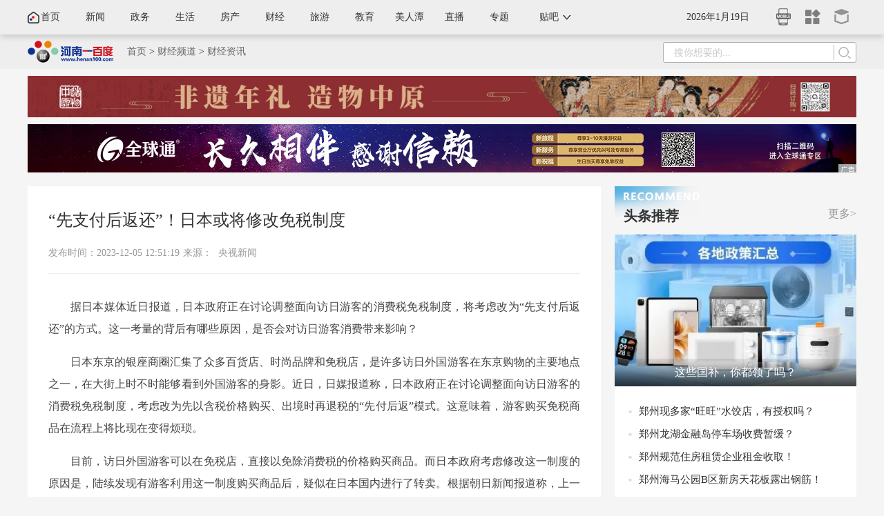

--- FILE ---
content_type: text/html
request_url: https://caijing.henan100.com/2023/1182943.shtml
body_size: 7015
content:
<!DOCTYPE html>
<html>
<head>
<meta http-equiv="Content-Type" content="text/html; charset=utf-8" />
<meta name="renderer" content="webkit">
<meta http-equiv="X-UA-Compatible" content="IE=edge">
<title>“先支付后返还”！日本或将修改免税制度  - 河南一百度</title>
<meta name="Keywords" content="" />
<meta name="Description" content="日本东京的银座商圈汇集了众多百货店、时尚品牌和免税店，是许多访日外国游客在东京购物的主要地点之一，在大街上时不时能够看到外国游客的身影。近日，日媒报道称，日本政府正在讨论调整面向访日游客的消费税免税制度，考虑改为先以含税价格购买、出境时再退税的“先付后返”模式。这意味着，游客购买免税商品在流程上将比现在变得烦琐。" />
<script>
    var __g={"id":"1182943","classid":"584","bclassid":583,"topclassid":"583","sign":1,"is_mobile":0};
    (function(){
        if(window.location.search.indexOf("?")<0)
        if(/Android|iPhone|iPad|iPod|UCWEB|Fennec|WINDOWS MOBILE|IEMobile|MIDP|webOS|BlackBerry|WINDOWS CE|Opera Mini|SymbianOS/i.test(navigator.userAgent))
        switch(__g['topclassid']){
        case "50":window.location.href=window.location.href.indexOf("auto.henan100.com")>=0?window.location.href.replace("//auto.henan100.com","//auto.henan100.com/m"):window.location.href.replace("//www.henan100.com/auto","//auto.henan100.com/m");break;
        case "278":window.location.href=window.location.href.indexOf("lvyou.henan100.com")>=0?window.location.href.replace("//lvyou.henan100.com","//lvyou.henan100.com/m"):window.location.href.replace("//www.henan100.com/lvyou","//lvyou.henan100.com/m");break;
        case "1917":window.location.href=window.location.href.indexOf("gov.henan100.com")>=0?window.location.href.replace("//gov.henan100.com","//gov.henan100.com/m"):window.location.href.replace("//www.henan100.com/gov","//gov.henan100.com/m");break;
        case "1":window.location.href=window.location.href.indexOf("fang.henan100.com")>=0?window.location.href.replace("//fang.henan100.com","//fang.henan100.com/m"):window.location.href.replace("//www.henan100.com/house","//fang.henan100.com/m");break;
        case "16":window.location.href=window.location.href.indexOf("edu.henan100.com/")>=0?window.location.href.replace("//edu.henan100.com","//edu.henan100.com/m"):window.location.href.replace("//www.henan100.com/edu","//edu.henan100.com/m");break;
        case "1514":window.location.href=window.location.href.indexOf("fashion.henan100.com")>=0?window.location.href.replace("//fashion.henan100.com","//fashion.henan100.com/m"):window.location.href.replace("//www.henan100.com/guangjie","//fashion.henan100.com/m");break;
        case "583":window.location.href=window.location.href.indexOf("caijing.henan100.com")>=0?window.location.href.replace("//caijing.henan100.com","//caijing.henan100.com/m"):window.location.href.replace("//www.henan100.com/finance","//caijing.henan100.com/m");break;
        default:window.location.href=window.location.href.replace("//www.henan100.com","//m.henan100.com");
        }
     })()
 </script>
<script src="//dup.baidustatic.com/js/ds.js"></script>
<link href="https://static4.henan100.com/100/v20170320/css/base.css" type="text/css" rel="stylesheet">
<link href="https://static4.henan100.com/news/v20200728/css/pageCommonCss.css" type="text/css" rel="stylesheet">
<link href="https://static4.henan100.com/news/v20200728/css/news_content.css" type="text/css" rel="stylesheet">
</head>
<body>
<div class="newsContentHeaderTop">
		<div class="newsContentHeaderTopWrap clearfix">
			<div class="newsContentHeaderTopRight">
				<div class="newsContentHeaderTopRightTime" id="time1"></div>
				<a href="https://m.henan100.com/" target="_blank" class="mobileNav" title="手机版">
					<img src="https://static4.henan100.com/house/v20200728/images/newsContent_iphone.png" />
					<div class="mobileErweima">
						<img src="https://static4.henan100.com/house/v20200728/images/mobileErweima.png" />
					</div>
				</a>
				<a href="https://www.henan100.com/plus/" target="_blank" class="boxNav" title="一百度+">
					<img src="https://static4.henan100.com/house/v20200728/images/newsContent_plus.png" />
				</a>
				<a href="https://www.henan100.com/s/treasure/" target="_blank" class="navTreasure" title="百宝箱">
					<img src="https://static4.henan100.com/house/v20200728/images/newsContent_box.png" />
				</a>
			</div>
			<div class="newsContentHeaderTopNav">
				<a href="//www.henan100.com/" target="_blank" class="newsHome">首页</a>
				<a href="//www.henan100.com/news/" target="_blank">新闻</a>
				<a href="//gov.henan100.com/" target="_blank">政务</a>
				<a href="//fashion.henan100.com/" target="_blank">生活</a>
				<a href="//fang.henan100.com/" target="_blank">房产</a>
				<a href="//caijing.henan100.com/" target="_blank">财经</a>
				<a href="//lvyou.henan100.com/" target="_blank">旅游</a>
				<a href="//edu.henan100.com/" target="_blank">教育</a>
				<a href="//www.henan100.com/meiren/" target="_blank">美人潭</a>
                                <a href="//www.henan100.com/news/zhibo/" target="_blank">直播</a>
                                 <!--<a href="//www.henan100.com/shangqiu/" target="_blank">地市</a>-->
                                 <a href="//www.henan100.com/topic/" target="_blank">专题</a>
				<div class="fatherNav">
					贴吧
					<ul class="sonNav">
						<li><a rel="nofollow" href="https://tieba.baidu.com/f?ie=utf-8&kw=河南" target="_blank">河南</a></li>
						<li><a rel="nofollow" href="https://tieba.baidu.com/f?ie=utf-8&kw=郑州" target="_blank">郑州</a></li>
						<li><a rel="nofollow" href="https://tieba.baidu.com/f?ie=utf-8&kw=开封" target="_blank">开封</a></li>
						<li><a rel="nofollow" href="https://tieba.baidu.com/f?ie=utf-8&kw=新乡" target="_blank">新乡</a></li>
						<li><a rel="nofollow" href="https://tieba.baidu.com/f?ie=utf-8&kw=安阳" target="_blank">安阳</a></li>
						<li><a rel="nofollow" href="https://tieba.baidu.com/f?ie=utf-8&kw=许昌" target="_blank">许昌</a></li>
						<li><a rel="nofollow" href="https://tieba.baidu.com/f?ie=utf-8&kw=平顶山" target="_blank">平顶山</a></li>
						<li><a rel="nofollow" href="https://tieba.baidu.com/f?ie=utf-8&kw=三门峡" target="_blank">三门峡</a></li>
						<li><a rel="nofollow" href="https://tieba.baidu.com/f?ie=utf-8&kw=商丘" target="_blank">商丘</a></li>
						<li><a rel="nofollow" href="https://tieba.baidu.com/f?ie=utf-8&kw=焦作" target="_blank">焦作</a></li>
						<li><a rel="nofollow" href="https://tieba.baidu.com/f?ie=utf-8&kw=濮阳" target="_blank">濮阳</a></li>
						<li><a rel="nofollow" href="https://tieba.baidu.com/f?ie=utf-8&kw=漯河" target="_blank">漯河</a></li>
						<li><a rel="nofollow" href="https://tieba.baidu.com/f?ie=utf-8&kw=周口" target="_blank">周口</a></li>
						<li><a rel="nofollow" href="https://tieba.baidu.com/f?ie=utf-8&kw=济源" target="_blank">济源</a></li>
						<li><a rel="nofollow" href="https://tieba.baidu.com/f?ie=utf-8&kw=驻马店" target="_blank">驻马店</a></li>	
					</ul>
				</div>
			</div>
		</div>
	</div>
	<div class="newsContentHeaderMid">
		<div class="newsContentHeaderMidwrap">
			<div class="newsContentHeaderMidLeft">
				<a href="/" target="_blank"><img src="https://static4.henan100.com/news/v20200728/images/newsContent_logo.png"></a>
				<p><a href="/">首页</a>&nbsp;>&nbsp;<a href="https://caijing.henan100.com">财经频道</a>&nbsp;>&nbsp;<a href="https://caijing.henan100.com">财经资讯</a></p>
			</div>
			<div class="headerCntSoso">
				 <form target="_blank" action="https://www.baidu.com/baidu" name="f1" onsubmit="return !baiduSearch(this.word.value)">
			<div class="headerCntSosoInput">
				<input name="cl" type="hidden" value="3"/>
				<input name="ct" type="hidden" value="2097152"/>
				<input name="ie" type="hidden" value="utf-8"/>
				<input name="si" type="hidden" value="www.henan100.com"/>
				<input name="word" type="text" placeholder="搜你想要的..." />
			</div>
			<div class="headerCntSosoBtn">
				<input type="submit" value="提交" />
			</div>
                     </form>
			</div>
		</div>
	</div>
  <div class="ad"><img src="//static.henan100.com/100/v2025/202501061517.jpg" width="100%"/></div>
<div class="ad"><img src="//static4.henan100.com/100/v2019/images/ad-20200811.jpg" width="100%"/></div><!--顶部通栏广告调用-->
	<div class="wrap">
		<div class="newsContentLeft">
			<div class="newsContentLeftTitle">
            <h1><a href="https://caijing.henan100.com/2023/1182943.shtml">“先支付后返还”！日本或将修改免税制度</a></h1>
            	<div class="source-info">
					<span>发布时间：2023-12-05 12:51:19</span>来源： 
<a href="https://www.dahebao.cn/detail.html?newsid=1972369" target="_blank">央视新闻</a>				</div>
				<!--<p>原标题：<a href="https://caijing.henan100.com/2023/1182943.shtml"> </a></p>-->
			</div>
			<div id="contentWraper" class="zhengwen">
             	<div class="selectpage"></div>
                   <p>据日本媒体近日报道，日本政府正在讨论调整面向访日游客的消费税免税制度，将考虑改为&ldquo;先支付后返还&rdquo;的方式。这一考量的背后有哪些原因，是否会对访日游客消费带来影响？</p>
<p>日本东京的银座商圈汇集了众多百货店、时尚品牌和免税店，是许多访日外国游客在东京购物的主要地点之一，在大街上时不时能够看到外国游客的身影。近日，日媒报道称，日本政府正在讨论调整面向访日游客的消费税免税制度，考虑改为先以含税价格购买、出境时再退税的&ldquo;先付后返&rdquo;模式。这意味着，游客购买免税商品在流程上将比现在变得烦琐。</p>
<p>目前，访日外国游客可以在免税店，直接以免除消费税的价格购买商品。而日本政府考虑修改这一制度的原因是，陆续发现有游客利用这一制度购买商品后，疑似在日本国内进行了转卖。根据朝日新闻报道称，上一年度购买免税商品金额超过1亿日元（约合人民币480万元）的人数达到374人，日本海关在对其中57人进行检查后发现，只有一人确实将购买的商品带出了日本。此前，苹果日本公司就因未能发现以转卖为目的、不符合免税条件的交易，而被追缴了大约140亿日元（约合人民币6.7亿元）的消费税。</p>
<p>最新公布的数据显示，在日元贬值等因素的带动下，今年10月访日外国游客人数超过251万人次，较2019年同期高出0.8%。与此同时，日本全国百货店的免税商品销售额也在10月份创下了单月新高。据日媒报道，日本执政联盟计划在本月的税制修改大纲中，提出免税新制度的基本方向。不过，<strong>由于免税店方面需要一定时间来调整系统，具体实施预计将在2025财政年度以后。</strong></p>
<p>来源：央视新闻</p>          
                
            </div>
            <span class="bianji">
【责任编辑：牛尚 】  
 </span>
            <span class="bianji">【内容审核：黄瑞月 】</span>
           <span class="bianji">【总编辑：黄念念 】</span>
            <div id="pagerWraper"></div>
		</div>
		<div class="newsContentRight">

                     <div class="newsRecommend houseRight">
				<div class="newsRecommendTitle lstp-1">
					<span><a href="http://www.henan100.com/topic/house/" target="_blank">更多&gt;</a></span>
					<h3><a href="http://www.henan100.com/topic/house/" target="_blank">楼市探盘</a></h3>
				</div>
				<div class="newsRecommendMid">
					
<a href="https://www.henan100.com/s/2020jindi/" target="_blank">
   <img src="https://www.henan100.com/d/file/p/20201127/b452f8c6e889bbdb89b7ac58e1314177.jpg">
   <h3>【专题】金地集团—美好所向 步履所往</h3>
</a>
 
				</div>
				<ul class="newsRecommendBottom">
					
<li><a href=" https://www.henan100.com/s/kangqiaotanpan/indexm.html" title="康桥“产品力”系列 媒体超级品鉴团实景探" target="_blank">康桥“产品力”系列 媒体超级品鉴团实景探</a></li>

<li><a href="https://www.henan100.com/s/2020hd/" title="恒大滨河悦府“品质楼盘”系列" target="_blank">恒大滨河悦府“品质楼盘”系列</a></li>
 
				</ul>
			</div>

                       <div class="newsRecommend houseRight">
				<div class="newsRecommendTitle">
					<span><a href="//fang.henan100.com/news/kanfang/" target="_blank">更多&gt;</a></span>
					<h3><a href="//fang.henan100.com/news/kanfang/" target="_blank">行者看房</a></h3>
				</div>
				<div class="newsRecommendMid">
					
<a href="https://fang.henan100.com/2020/962985.shtml" target="_blank">
   <img src="https://www.henan100.com/d/file/p/20200824/677c6498b0159aba87464b5c10d4bc5d.jpg">
   <h3>“西美”常西湖新区 在售9个项目该怎么选择</h3>
</a>
 
				</div>
				<ul class="newsRecommendBottom">
					
<li><a href="https://fang.henan100.com/2020/959975.shtml" title="首付40万 如何坚守主城不出四环买到好房子？" target="_blank">首付40万 如何坚守主城不出四环买到好房子？</a></li>

<li><a href="https://fang.henan100.com/2020/959966.shtml" title="郑州地铁7号线，沿线新晋地铁盘看过来！" target="_blank">郑州地铁7号线，沿线新晋地铁盘看过来！</a></li>

<li><a href="https://fang.henan100.com/2020/959961.shtml" title="置业金水区，看看谁才是货真价实的学区房" target="_blank">置业金水区，看看谁才是货真价实的学区房</a></li>

<li><a href="  https://fang.henan100.com/2020/902956.shtml" title="距高架仅20米？龙湖观澜郡二期交房被拒" target="_blank">距高架仅20米？龙湖观澜郡二期交房被拒</a></li>

<li><a href="https://fang.henan100.com/2020/957158.shtml" title="郑州鸿园的&quot;豪宅&quot;维权为何成了家常便饭? " target="_blank">郑州鸿园的&quot;豪宅&quot;维权为何成了家常便饭? </a></li>
 
				</ul>
			</div>
			<div class="newsRecommend toutiaoRight">
				<div class="newsRecommendTitle">
					<span><a href="//www.henan100.com/news/" target="_blank">更多&gt;</a></span>
					<h3><a href="//www.henan100.com/news/" target="_blank">头条推荐</a></h3>
				</div>
				<div class="newsRecommendMid">
						
<a href="https://www.henan100.com/news/2025/1221639.shtml" target="_blank">
   <img src="https://www.henan100.com/d/file/p/20250407/a670a3e95eb86d818ec3939dd4b3e18b.jpg">
   <h3>这些国补，你都领了吗？</h3>
</a>
 
				</div>
				<ul class="newsRecommendBottom">
					
<li><a href="https://www.henan100.com/news/2025/1220963.shtml" title="郑州现多家“旺旺”水饺店，有授权吗？" target="_blank">郑州现多家“旺旺”水饺店，有授权吗？</a></li>

<li><a href="https://www.henan100.com/news/2025/1221063.shtml" title="郑州龙湖金融岛停车场收费暂缓？" target="_blank">郑州龙湖金融岛停车场收费暂缓？</a></li>

<li><a href="https://www.henan100.com/news/2025/1221489.shtml" title="郑州规范住房租赁企业租金收取！" target="_blank">郑州规范住房租赁企业租金收取！</a></li>

<li><a href="https://www.henan100.com/news/2025/1221598.shtml" title="郑州海马公园B区新房天花板露出钢筋！" target="_blank">郑州海马公园B区新房天花板露出钢筋！</a></li>

<li><a href="https://www.henan100.com/news/2025/1221339.shtml" title="黄河冲锋舟非法营运，日常谁来监管？" target="_blank">黄河冲锋舟非法营运，日常谁来监管？</a></li>
 
				</ul>
			</div>
			<div class="newsRecommend newsHotNews">
				<div class="newsRecommendTitle">
					<span><a href="https://www.henan100.com/e/tyAjaxd/isGoodNews.php" target="_blank">更多&gt;</a></span>
					<h3><a href="https://www.henan100.com/e/tyAjaxd/isGoodNews.php" target="_blank">热点排行</a></h3>
				</div>
				<div class="newsRecommendMid">
					
<a href="https://www.henan100.com/news/2025/1220881.shtml" target="_blank">
   <img src="https://www.henan100.com/d/file/p/20250407/4cb480f459aefdd8f2317d36858cf496.jpg">
   <h3>郑州东站凭什么圈粉年轻一代</h3>
</a>
 
				</div>
				<ul class="newsRecommendBottom">
					
<li><a href="https://www.henan100.com/news/2025/1220857.shtml" title="收藏！ 河南免费高速最新政策汇总" target="_blank">收藏！ 河南免费高速最新政策汇总</a></li>

<li><a href="https://www.henan100.com/news/2025/1221160.shtml" title="微信能找附近的工作了！郑州已上线" target="_blank">微信能找附近的工作了！郑州已上线</a></li>

<li><a href="https://www.henan100.com/news/2025/1220672.shtml" title="实探！胖东来郑州首店选址“西变东”" target="_blank">实探！胖东来郑州首店选址“西变东”</a></li>

<li><a href="https://www.henan100.com/news/2025/1220733.shtml" title="制作方集聚 “导”们为何偏爱这儿" target="_blank">制作方集聚 “导”们为何偏爱这儿</a></li>

<li><a href="https://www.henan100.com/news/2025/1220935.shtml" title=" 郑州山姆会员店建设方案设计方公布" target="_blank"> 郑州山姆会员店建设方案设计方公布</a></li>
 
				</ul>
			</div>
			<div class="newsRecommend newsOriginal">
				<div class="newsRecommendTitle">
					<span><a href="//www.henan100.com/meiren/" target="_blank">更多&gt;</a></span>
					<h3><a href="//www.henan100.com/meiren/" target="_blank">原创栏目</a></h3>
				</div>
				<div class="newsRecommendMid">
					
<a href="https://www.henan100.com/s/hanfutiyanguan/" target="_blank">
   <img src="https://www.henan100.com/d/file/p/20241028/d65ac65c2d3f559f7214168a2ad14499.jpg">
</a>
 
				</div>
				<ul class="newsRecommendBottom">
					
<li><a href="https://www.henan100.com/s/hanyan/" title="专访丨武林风主持韩艳：擂台旁的自我博弈" target="_blank">专访丨武林风主持韩艳：擂台旁的自我博弈</a></li>

<li><a href="https://www.henan100.com/s/zhulin/" title="专访丨世嘉健身朱琳：逆风而上，勇毅笃行" target="_blank">专访丨世嘉健身朱琳：逆风而上，勇毅笃行</a></li>

<li><a href="https://www.henan100.com/s/lantianjiuyuandui/" title="专访丨巾帼不让须眉 有需要的地方就有蓝天" target="_blank">专访丨巾帼不让须眉 有需要的地方就有蓝天</a></li>
 
				</ul>
			</div>
		</div>
<!--公共右侧调用-->

	</div>
	<div class="indexFooter">
		<div class="wrap">
			<div class="footerLeft">
				<h3>友情链接</h3>
				<p><a href='http://www.baidu.com'  rel='nofollow' title='百度' target=_blank>百度</a><a href='http://hn.leju.com/' title='郑州乐居' target=_blank>郑州乐居</a><a href='http://www.henandaily.cn/' title='河南日报网' target=_blank>河南日报网</a><a href='http://www.dahe.cn' title='大河网' target=_blank>大河网</a><a href='http://www.shangbw.com' title='河南商报' target=_blank>河南商报</a><a href='https://www.dahecube.com/' title='大河财立方' target=_blank>大河财立方</a><a href='http://newpaper.dahe.cn/dhb/html/2015-11/24/node_66.htm' title='大河报' target=_blank>大河报</a><a href='http://henan.qq.com' title='腾讯·大豫网' target=_blank>腾讯·大豫网</a><a href='http://henan.people.com.cn/' title='人民网河南分网' target=_blank>人民网河南分网</a><a href='http://www.ha.xinhuanet.com/' title='新华网河南频道' target=_blank>新华网河南频道</a><a href='http://henan.163.com' title='网易河南' target=_blank>网易河南</a><a href='http://henan.sina.com/' title='新浪河南' target=_blank>新浪河南</a><a href='http://hn.ifeng.com/' title='凤凰河南' target=_blank>凤凰河南</a><a href='http://www.hnr.cn/' title='映象网' target=_blank>映象网</a><a href='http://www.hntv.tv/' title='大象网' target=_blank>大象网</a><a href='http://www.zynews.cn/' title='中原网' target=_blank>中原网</a></p>
			</div>
			<div class="footerRight">
				<h3>联系方式</h3>
				<p>中国·河南·郑州国家经济技术开发区第五大街经北三路</p>
				<p>电话：0371-86088516 (广告)</p>
				<p>联系信箱：news100@henan100.com</p>
				<p>邮编：450016</p>
			</div>
			<div class="footerMid">
				<img src="https://static4.henan100.com/news/v20200728/images/newsContent_wx.jpg">
				<p>河南一百度官方微信公众号</p>
			</div>			
		</div>
		<div class="footerBottom">
			<div class="wrap">
				Copyright © 2010-2022河南沸点网络科技有限公司 版权所有 |<a href="https://www.henan100.com/about/about.html" target="_blank">关于我们</a>|<a href="https://www.henan100.com/about/contact.html" target="_blank">联系方式</a>|<a href="https://www.henan100.com/about/job.html" target="_blank">招聘信息</a>|<a href="https://www.henan100.com/about/adservice.html" target="_blank">广告服务</a>|<a href="https://www.henan100.com/about/service.html" target="_blank">服务条款</a>|<a href="https://www.henan100.com/about/service.html#mzsm" target="_blank">免责声明</a>|<a href="https://www.henan100.com/about/sitemap.html" target="_blank">网站地图</a>|<a href="https://www.henan100.com/about/informant.html" target="_blank">不良信息举报</a>
			</div>			
		</div>
                <div class="footerBottom footerBottom2" >
			<div class="wrap footerBeian">
                               <a  href="https://beian.miit.gov.cn/ " target="_blank">豫B2-20130048</a>|<a target="_blank" href="http://www.beian.gov.cn/portal/registerSystemInfo?recordcode=41019602002309"><img src="https://static4.henan100.com/100/v20220106/images/beian.png"><p>豫公网安备 41019602002309号</p></a>|<a href="/">经营许可证编号 豫B2-20190256</a>|<a href="/">艺术品经营单位备案证明编号 410197180004</a>
                        </div>	
		</div>

	</div>
	<script src="//static4.henan100.com/libs/jquery/1.12.4/jquery.min.js" type="text/javascript"></script>
	<script src="https://static4.henan100.com/news/v20200728/js/pageCommonJS.js" type="text/javascript"></script>
	<script src="https://static4.henan100.com/news/v20200728/js/newNewsContent.js" type="text/javascript"></script>
       <script src="//static4.henan100.com/libs/lazyload/v1.9.5/jquery.lazyload.min.js"></script>
<script src="//static4.henan100.com/100/v20161025/js/main.js"  type="text/javascript"></script>
       <div style="display:none">
<script src="https://www.henan100.com/e/public/ViewClick/?addclick=1&classid=584&id=1182943&down=0&addclick=1"></script>
</div>
</body>
</html>


--- FILE ---
content_type: text/css
request_url: https://static4.henan100.com/100/v20170320/css/base.css
body_size: 1530
content:
@charset "utf-8";
/* CSS Document */
/****************
 * @description : 2017版公共css文件
 * @author   : 河南一百度技术团队
 * @date     : 2017-03-20
 ****************/
body,div,span,object,iframe,h1,h2,h3,h4,h5,h6,p,blockquote,pre,a,abbr,acronym,address,code,del,dfn,em,img,q,dl,dt,dd,ol,ul,li,fieldset,form,label,legend,table,caption,tbody,tfoot,thead,tr,th,td,article,aside,dialog,figure,footer,header,hgroup,nav,section,input,select,option,textarea{margin:0;padding:0;}
body {font-family:"宋体";font-size:12px; color:#000; background:#FFF;}
a {color:#000;text-decoration:none;}
a:hover{ color:#F00;}
img{ border:none; vertical-align:top;}
ul,ol,li,form,dl,dt,dd{ list-style:none;}
.clearfix:after{content:"."; display:block; clear:both; visibility:hidden; height:0;}
.clearfix{ zoom:1;}
.wrap{ width:1000px; overflow:hidden; margin:0 auto;}
.ad{ margin:10px auto 0; overflow: hidden;}
/***foot***/
.footer{background:#eee;font-family:Arial; margin-top:20px;}
.footer p{ width:1000px; text-align:center; height:45px; line-height:45px; margin:0 auto;color:#777;}
.footer p a,.footer p span{ padding:0 5px;font-family:"微软雅黑","Microsoft YaHei";}
.footer p a:hover{ color:#777;}


/**son footer**/
.dibu-xz{width:100%; border-top:1px solid #e0e0e0; margin-top:15px;}
.dibu-xzinner{ width:1000px; height:195px; margin:0 auto; padding:0 auto;}
.dibu-l{ float:left; width:231px; border-right:1px solid #e0e0e0; height:195px;}
.dibu-l img{ margin:28px auto 20px 0; height:78px; width:200px;}
.dibu-l p{ width:180px; text-align:center; height:20px; line-height:20px; color:#e0e0e0; font-size:12px;}
.dibu-l p a{ color:#e0e0e0;}
.dibu-z{ float:left; width:360px; height:195px; border-right:1px solid #e0e0e0;}
.dibu-z ul{margin-top:15px; margin-left:30px; display:block;}
.dibu-z ul li{float:left; margin-right:13px; width:50px; height:28px; line-height:28px; text-align:left;}
.dibu-z a,.dibu-r a{ color:#666666;}
.dibu-z a:hover,.dibu-r a:hover,.dibu-l p a:hover{ color:#333; text-decoration:underline;}
.dibu-z p{ margin-left:30px; display:block; width:90px;}
.dibu-r{ float:left; margin-left:32px; color:#777777; margin-top:15px; line-height:28px;}
.news_footer{ margin-top:0;}

/**page**/
.nPage {text-align:center;padding:0.5em 0; margin-bottom:5px; line-height:2em; overflow:auto;zoom:1;clear:both; vertical-align:middle; font-size:14px;padding-left:1px;}
.nPage{margin:2.2em 0;}
.nPage .pagination ul li {display:inline-block;}
.nPage .pagination ul li a, .nPage .pagination ul li span{padding: .5em 1em;border:1px solid #e9e9e9;margin-left:-1px;}
.nPage .pagination ul li span{color:#999999;cursor: default;}


/*列表页翻页*/
.page, .nPage {text-align:center;padding:0.5em 0; margin-bottom:5px; line-height:2em; overflow:auto;zoom:1;clear:both; vertical-align:middle; font-size:14px;padding-left:1px;}
.page span {display:block; float:left;padding:0.3em 1em;font-weight:bold;}
.page span.goto, .page span.ye {padding-left:0;padding-right:0;}
.page a { display:inline-block; float:left; padding:0.2em 1em;border:1px solid #ccc; background:#fff;margin-left:-1px;}
.page a:hover {text-decoration:none;}
.page span.etc { display:block; float:left; margin:0 0.7em;}
.ye { display:block; float:left; margin:0 0.3em 0 0.2em;color:#777777;}
.goto { display:block; float:left; margin:0 0.2em 0 3em;color:#777777;}
.page button { background:url(../../images/news/go.gif) no-repeat left top; border:none; color:white; float:left;width:50px; height:25px; font-size:0px;overflow:hidden;}
input.pinput {width:3em; float:left;margin-top: 3px;}
.page b {float: left;    margin: 0 3px;    padding: 3px;}
.nPage{margin:2.2em 0;}
.nPage .pagination ul li {display:inline-block;}
.nPage .pagination ul li a, .nPage .pagination ul li span{padding: .5em 1em;border:1px solid #e9e9e9;margin-left:-1px;}
.nPage .pagination ul li span{color:#999999;cursor: default;}

html.grey img{
            -webkit-filter: grayscale(100%);
            -moz-filter: grayscale(100%);
            -ms-filter: grayscale(100%);
            -o-filter: grayscale(100%);
            filter: grayscale(100%);
            filter: gray;
}
html.grey { filter:progid:DXImageTransform.Microsoft.BasicImage(grayscale=1); filter: gray;-webkit-filter: grayscale(1);}
body.grey img{
            -webkit-filter: grayscale(100%);
            -moz-filter: grayscale(100%);
            -ms-filter: grayscale(100%);
            -o-filter: grayscale(100%);
            filter: grayscale(100%);
            filter: gray;
}
body.grey { filter:progid:DXImageTransform.Microsoft.BasicImage(grayscale=1); filter: gray;-webkit-filter: grayscale(1);}

--- FILE ---
content_type: text/css
request_url: https://static4.henan100.com/news/v20200728/css/news_content.css
body_size: 1036
content:
@charset "utf-8";
/* CSS Document */
.newsContentHeaderMid{ width:100%; background: #eee;position: relative; z-index: 1; height: 50px; margin-bottom: 10px;}
.newsContentHeaderMid.fixed{ position: fixed; left: 0; top: 0; background: #fff; box-shadow: 0 2px 10px rgba(0,0,0,.2);}
.newsContentHeaderMidwrap{ width:1200px; margin: 0 auto; overflow: hidden;}
.headerCntSoso{ float:right; width:278px; height: 22px; padding:3px 0; border: 1px solid #B2B2B2; border-radius: 3px; background: #fff; margin-top: 11px;}
.headerCntSosoInput{ float:left; width:246px; height: 22px; border-right:1px solid #B2B2B2;}
.headerCntSosoInput input{ width:231px; height: 22px; background: #fff; border:0;  line-height: 22px; color:#333; font-size:14px; outline:none; padding-left: 15px;}
.headerCntSosoInput input::-webkit-input-placeholder{color:#c9c8c8;}
.headerCntSosoInput input:-moz-placeholder{color:#c9c8c8;}
.headerCntSosoInput input::-moz-placeholder{color:#c9c8c8;}
.headerCntSosoInput input:-ms-input-placeholder{color:#c9c8c8;}
.headerCntSosoBtn{ float:left; width:30px; height: 22px;}
.headerCntSosoBtn input{ width:30px; height: 22px; background: #fff; border: 0; text-indent: -9999px; overflow: hidden; background: url(../images/newsContent_soso.png) no-repeat center center; outline:none;}
.newsContentHeaderMidLeft{ float: left; width:920px;}
.newsContentHeaderMidLeft img{ float:left; display: block; padding-right: 20px; width: 124px; height: 32px; padding-top: 9px; }
.newsContentHeaderMidLeft p{ float:left; width:756px; line-height: 50px; font-size:14px; white-space: nowrap; overflow: hidden; color:#333; text-overflow: ellipsis;}
.newsContentHeaderMidLeft p a{ color:#666;}
.newsContentHeaderMidLeft p a:hover{ color:#333;}
.newsContentLeft{ float:left; width:770px; background: #fff; padding: 30px; margin-right: 20px; margin-top: 20px;}
.newsContentLeftTitle{ width:100%; padding-bottom: 20px; border-bottom: 1px solid #eee;}
.newsContentLeftTitle h1{ font-size:24px; line-height: 1.6em; font-weight: normal;}
.newsContentLeftTitle h1 a{ color:#333;}
.newsContentLeftTitle h1 a:hover{ color:#005f96;}
.newsContentLeftTitle .atitle{padding-bottom:10px; font-size: 20px;font-weight: normal;}
.newsContentLeftTitle .btitle{padding-top:5px;  font-size: 18px;font-weight: normal;}
.source-info{ width:100%; padding-top: 20px; font-size:14px; color:#999;}
.source-info a{ color:#999; padding-left: 5px;}
.source-info a:hover{ color:#666;}
.source-info span{ padding-right:5px;}
.newsContentLeftTitle p{ font-size:14px; line-height: 1.6em; color:#999;}
.newsContentLeftTitle p a{ color:#999;}
.newsContentLeftTitle p a:hover{color:#666;}
.zhengwen{line-height:2em;font-size:16px;padding:1.5em 0;}
#contentWraper table p{text-indent:0}
#contentWraper table{border:1px solid #ccc;margin:0 auto;}
#contentWraper table td{border-bottom:1px solid #ccc!important;border-right:1px solid #ccc!important}
.zhengwen p{text-indent:2em;padding:.5em 0; color:#444;}
.zhengwen center{padding:.5em 0; color:#444;}
.zhengwen p img{max-width:770px;height:auto}
.zhengwen img{_width:expression(this.width>770 ? '620px':true);max-width:770px;height:auto !important; overflow: hidden;}
.zhengwen p.arcImgP{text-indent:0; padding:.5em 0;}
.zhengwen>p{text-align: justify;}
.bianji{display:block;text-align:right;padding-top:1em;line-height:2em;font-size:16px; color:#444;}




















